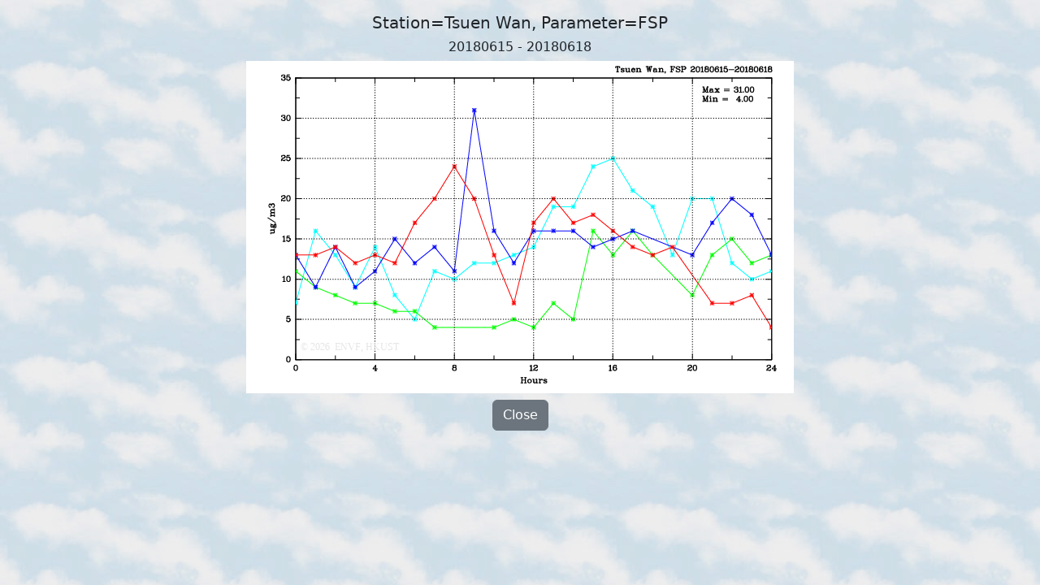

--- FILE ---
content_type: text/html; charset=UTF-8
request_url: https://envf.ust.hk/dataview/api/current/large_plot.py?param__string=FSP&stn__string=TW&today__string=20180618
body_size: 1995
content:
<!DOCTYPE html>
<html xmlns="http://www.w3.org/1999/xhtml" xmlns:v="urn:schemas-microsoft-com:vml">
<head>
<title>APIFM Information Display (AQ and Met. Information Time Series Plot)</title>

<meta charset="utf-8">
<meta name="viewport" content="width=device-width, initial-scale=1">

<script src="https://cdnjs.cloudflare.com/ajax/libs/jquery/3.7.0/jquery.min.js" 
        integrity="sha512-3gJwYpMe3QewGELv8k/BX9vcqhryRdzRMxVfq6ngyWXwo03GFEzjsUm8Q7RZcHPHksttq7/GFoxjCVUjkjvPdw==" 
        crossorigin="anonymous" referrerpolicy="no-referrer"></script>

<link rel="stylesheet" href="https://cdn.jsdelivr.net/npm/bootstrap@5.2.3/dist/css/bootstrap.min.css" 
      integrity="sha384-rbsA2VBKQhggwzxH7pPCaAqO46MgnOM80zW1RWuH61DGLwZJEdK2Kadq2F9CUG65" crossorigin="anonymous">
<script src="https://cdn.jsdelivr.net/npm/bootstrap@5.2.3/dist/js/bootstrap.bundle.min.js" 
      integrity="sha384-kenU1KFdBIe4zVF0s0G1M5b4hcpxyD9F7jL+jjXkk+Q2h455rYXK/7HAuoJl+0I4" crossorigin="anonymous"></script>

<script>
$(document).ready(function() {
  if (window.location.protocol == "http:") {
    window.location.protocol = "https:";
  }
})
</script>

</head>
<body background="inc/current_background.jpg">

<div class="container-fluid mt-3">
  <div class="row justify-content-center">
    <div class="col text-center">
      <p class="h5">Station=Tsuen Wan, Parameter=FSP</p>
    </div>
  </div> 
  <div class="row justify-content-center">
    <div class="col text-center">
      <p class="h6">20180615 - 20180618</p>
    </div>
  </div> 
  <div class="row justify-content-center">
    <div class="col text-center">
<img src="inc/display_image.py?imgfile=%2Ftmp%2Fapi-5.29--1769565611.9298369884490966796875-2421010-0.png&resize__int=100&keepit__int=0" class="img-fluid">
    </div>
  </div>
  <div class="row justify-content-center mt-2">
    <div class="col text-center">
      <button class="btn btn-secondary" onclick="window.close();">Close</button>
    </div>
  </div>
</div>

</body>
</html>

